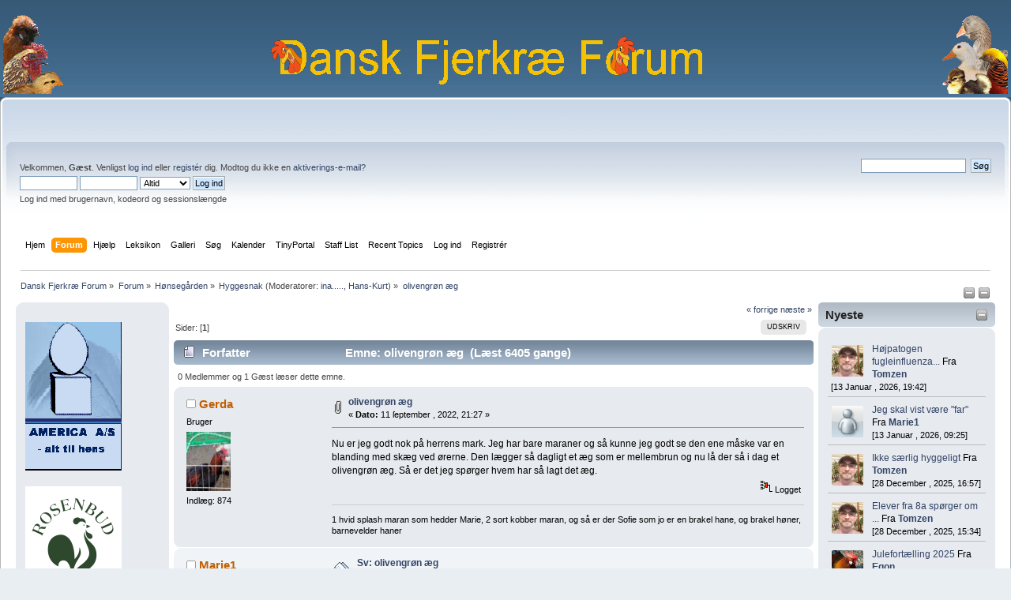

--- FILE ---
content_type: text/html; charset=UTF-8
request_url: https://fjerkrae.dk/prod/index.php?PHPSESSID=jjnsubnllropr3bp3me455mm96&topic=47144.0
body_size: 7934
content:
<!DOCTYPE html PUBLIC "-//W3C//DTD XHTML 1.0 Transitional//EN" "http://www.w3.org/TR/xhtml1/DTD/xhtml1-transitional.dtd">
<html xmlns="http://www.w3.org/1999/xhtml">
<head>
	<link rel="stylesheet" type="text/css" href="https://fjerkrae.dk/prod/Themes/default/css/index.css?fin20" />
	<link rel="stylesheet" type="text/css" href="https://fjerkrae.dk/prod/Themes/default/css/webkit.css" />
	<script type="text/javascript" src="https://fjerkrae.dk/prod/Themes/default/scripts/script.js?fin20"></script>
	<script type="text/javascript" src="https://fjerkrae.dk/prod/Themes/default/scripts/theme.js?fin20"></script>
	<script type="text/javascript"><!-- // --><![CDATA[
		var smf_theme_url = "https://fjerkrae.dk/prod/Themes/default";
		var smf_default_theme_url = "https://fjerkrae.dk/prod/Themes/default";
		var smf_images_url = "https://fjerkrae.dk/prod/Themes/default/images";
		var smf_scripturl = "https://fjerkrae.dk/prod/index.php?PHPSESSID=jjnsubnllropr3bp3me455mm96&amp;";
		var smf_iso_case_folding = false;
		var smf_charset = "UTF-8";
		var ajax_notification_text = "Indlæser...";
		var ajax_notification_cancel_text = "Anullér";
	// ]]></script>
	<meta http-equiv="Content-Type" content="text/html; charset=UTF-8" />
	<meta name="description" content="olivengrøn æg" />
	<title>olivengrøn æg</title>
	<link rel="canonical" href="https://fjerkrae.dk/prod/index.php?topic=47144.0" />
	<link rel="help" href="https://fjerkrae.dk/prod/index.php?PHPSESSID=jjnsubnllropr3bp3me455mm96&amp;action=help" />
	<link rel="search" href="https://fjerkrae.dk/prod/index.php?PHPSESSID=jjnsubnllropr3bp3me455mm96&amp;action=search" />
	<link rel="contents" href="https://fjerkrae.dk/prod/index.php?PHPSESSID=jjnsubnllropr3bp3me455mm96&amp;" />
	<link rel="alternate" type="application/rss+xml" title="Dansk Fjerkræ Forum - RSS" href="https://fjerkrae.dk/prod/index.php?PHPSESSID=jjnsubnllropr3bp3me455mm96&amp;type=rss;action=.xml" />
	<link rel="prev" href="https://fjerkrae.dk/prod/index.php?PHPSESSID=jjnsubnllropr3bp3me455mm96&amp;topic=47144.0;prev_next=prev" />
	<link rel="next" href="https://fjerkrae.dk/prod/index.php?PHPSESSID=jjnsubnllropr3bp3me455mm96&amp;topic=47144.0;prev_next=next" />
	<link rel="index" href="https://fjerkrae.dk/prod/index.php?PHPSESSID=jjnsubnllropr3bp3me455mm96&amp;board=14.0" /><script src="https://code.jquery.com/jquery-3.3.1.min.js"></script><meta name="viewport" content="width=device-width, initial-scale=1.0"/><!--[if lt IE 9]>
	<style type="text/css">
		  body {min-width:900px;}
	</style>
	<![endif]--><!--[if lt IE 7]>
	<style type="text/css">
	      #centerContainer {float: left;}
		  body {width:900px;}
	</style>
	<![endif]-->
	<link rel="stylesheet" type="text/css" href="https://fjerkrae.dk/prod/Themes/default/css/tp-style.css?fin160" />
	<style type="text/css">
		.block_leftcontainer,
		.block_rightcontainer,
		.block_topcontainer,
		.block_uppercontainer,
		.block_centercontainer,
		.block_frontcontainer,
		.block_lowercontainer,
		.block_bottomcontainer
		{
			padding-bottom: 4px;
		}
		#tpleftbarHeader
		{
			margin-right: 4px;
		}
		#tprightbarHeader
		{
			margin-left: 4px;
		}
	</style>
	  <script type="text/javascript"><!-- // --><![CDATA[
		
		var tpPanels = new Array();
		function togglepanel( targetID )
		{
			var pstate = 0;
			var panel = targetID;
			var img = "toggle_" + targetID;
			var ap = 0;

			if ( document.getElementById ) {
				target = document.getElementById( panel );
				if ( target.style.display == "none" ) {
					target.style.display = "";
					pstate = 1;
					removeFromArray(targetID, tpPanels);
					document.cookie="tp_panels=" + tpPanels.join(",") + "; expires=Wednesday, 01-Aug-2040 08:00:00 GMT";
					document.getElementById(img).src = 'https://fjerkrae.dk/prod/Themes/default/images/tinyportal/TPupshrink.png';
				}
				else {
					target.style.display = "none";
					pstate = 0;
					tpPanels.push(targetID);
					document.cookie="tp_panels=" + tpPanels.join(",") + "; expires=Wednesday, 01-Aug-2040 08:00:00 GMT";
					document.getElementById(img).src = 'https://fjerkrae.dk/prod/Themes/default/images/tinyportal/TPupshrink2.png';
				}
			}
		}
		function removeFromArray(value, array){
			for(var x=0;x<array.length;x++){
				if(array[x]==value){
					array.splice(x, 1);
				}
			}
			return array;
		}
		function inArray(value, array){
			for(var x=0;x<array.length;x++){
				if(array[x]==value){
					return 1;
				}
			}
			return 0;
		}
	// ]]></script>
        <!-- App Indexing for Google Search -->
        <link href="android-app://com.quoord.tapatalkpro.activity/tapatalk/fjerkrae.dk/prod/?location=topic&amp;fid=14&amp;tid=47144&amp;perpage=15&amp;page=1&amp;channel=google-indexing" rel="alternate" />
        <link href="ios-app://307880732/tapatalk/fjerkrae.dk/prod/?location=topic&amp;fid=14&amp;tid=47144&amp;perpage=15&amp;page=1&amp;channel=google-indexing" rel="alternate" />
        
        <link href="https://groups.tapatalk-cdn.com/static/manifest/manifest.json" rel="manifest">
        
        <meta name="apple-itunes-app" content="app-id=307880732, affiliate-data=at=10lR7C, app-argument=tapatalk://fjerkrae.dk/prod/?location=topic&fid=14&tid=47144&perpage=15&page=1" />
        
</head>
<body id="topicpage" class="boardpage board14 topicpage topic47144">
                <table width="100%" cellpadding="0" cellspacing="0" border="0">
                        <tr>
                                <td>
                                        <img height="100" src="https://fjerkrae.dk/prod/images/fjerkraelogo_left.png" style="margin: 4px;" alt="Dansk Fjerkræ Forum" />
                                </td>
                                <td align="center">

                                        <img  src="https://fjerkrae.dk/prod/images/dff_center.png" alt="Dansk Fjerkræ Forum" />
                                </td>
                                <td align="right">
                                        <img height="100" src="https://fjerkrae.dk/prod/images/fjerkraelogo_right.png" style="margin: 4px;" alt="Dansk Fjerkræ Forum" />
                                </td>
                        </tr>
                </table>

<div id="wrapper" style="width: 100%">
	<div id="header"><div class="frame">
		<div id="top_section">
			<h1 class="forumtitle">
			</h1>		</div>
		<div id="upper_section" class="middletext">
			<div class="user">
				<script type="text/javascript" src="https://fjerkrae.dk/prod/Themes/default/scripts/sha1.js"></script>
				<form id="guest_form" action="https://fjerkrae.dk/prod/index.php?PHPSESSID=jjnsubnllropr3bp3me455mm96&amp;action=login2" method="post" accept-charset="UTF-8"  onsubmit="hashLoginPassword(this, '1e71cb0da006a75e32d2525adcf00394');">
					<div class="info">Velkommen, <strong>Gæst</strong>. Venligst <a href="https://fjerkrae.dk/prod/index.php?PHPSESSID=jjnsubnllropr3bp3me455mm96&amp;action=login">log ind</a> eller <a href="https://fjerkrae.dk/prod/index.php?PHPSESSID=jjnsubnllropr3bp3me455mm96&amp;action=register">registér</a> dig.
Modtog du ikke en <a href="https://fjerkrae.dk/prod/index.php?PHPSESSID=jjnsubnllropr3bp3me455mm96&amp;action=activate">aktiverings-e-mail?</a></div>
					<input type="text" name="user" size="10" class="input_text" />
					<input type="password" name="passwrd" size="10" class="input_password" />
					<select name="cookielength">
						<option value="60">1 Time</option>
						<option value="1440">1 dag</option>
						<option value="10080">1 uge</option>
						<option value="43200">1 måned</option>
						<option value="-1" selected="selected">Altid</option>
					</select>
					<input type="submit" value="Log ind" class="button_submit" /><br />
					<div class="info">Log ind med brugernavn, kodeord og sessionslængde</div>
					<input type="hidden" name="hash_passwrd" value="" /><input type="hidden" name="ac85091d5f" value="1e71cb0da006a75e32d2525adcf00394" />
				</form>
			</div>
			<div class="news normaltext">
				<form id="search_form" action="https://fjerkrae.dk/prod/index.php?PHPSESSID=jjnsubnllropr3bp3me455mm96&amp;action=search2" method="post" accept-charset="UTF-8">
					<input type="text" name="search" value="" class="input_text" />&nbsp;
					<input type="submit" name="submit" value="Søg" class="button_submit" />
					<input type="hidden" name="advanced" value="0" />
					<input type="hidden" name="topic" value="47144" /></form>
			</div>
		</div>
		<br class="clear" />
		<script type="text/javascript"><!-- // --><![CDATA[
			var oMainHeaderToggle = new smc_Toggle({
				bToggleEnabled: true,
				bCurrentlyCollapsed: false,
				aSwappableContainers: [
					'upper_section'
				],
				aSwapImages: [
					{
						sId: 'upshrink',
						srcExpanded: smf_images_url + '/upshrink.png',
						altExpanded: 'Formindsk eller ekspandér sidehovedet.',
						srcCollapsed: smf_images_url + '/upshrink2.png',
						altCollapsed: 'Formindsk eller ekspandér sidehovedet.'
					}
				],
				oThemeOptions: {
					bUseThemeSettings: false,
					sOptionName: 'collapse_header',
					sSessionVar: 'ac85091d5f',
					sSessionId: '1e71cb0da006a75e32d2525adcf00394'
				},
				oCookieOptions: {
					bUseCookie: true,
					sCookieName: 'upshrink'
				}
			});
		// ]]></script>
		<div id="main_menu">
			<ul class="dropmenu" id="menu_nav">
				<li id="button_home">
					<a class="firstlevel" href="https://fjerkrae.dk/prod/index.php?PHPSESSID=jjnsubnllropr3bp3me455mm96&amp;">
						<span class="last firstlevel">Hjem</span>
					</a>
				</li>
				<li id="button_forum">
					<a class="active firstlevel" href="https://fjerkrae.dk/prod/index.php?PHPSESSID=jjnsubnllropr3bp3me455mm96&amp;action=forum">
						<span class="firstlevel">Forum</span>
					</a>
				</li>
				<li id="button_help">
					<a class="firstlevel" href="https://fjerkrae.dk/prod/index.php?PHPSESSID=jjnsubnllropr3bp3me455mm96&amp;action=help">
						<span class="firstlevel">Hjælp</span>
					</a>
					<ul>
						<li>
							<a href="https://fjerkrae.dk/prod/index.php?PHPSESSID=jjnsubnllropr3bp3me455mm96&amp;action=tpmod;sa=help">
								<span>TinyPortal</span>
							</a>
						</li>
					</ul>
				</li>
				<li id="button_custom1">
					<a class="firstlevel" href="https://fjerkrae.dk/leksikon">
						<span class="firstlevel">Leksikon</span>
					</a>
				</li>
				<li id="button_custom2">
					<a class="firstlevel" href="https://fjerkrae.dk/cpg1416">
						<span class="firstlevel">Galleri</span>
					</a>
				</li>
				<li id="button_search">
					<a class="firstlevel" href="https://fjerkrae.dk/prod/index.php?PHPSESSID=jjnsubnllropr3bp3me455mm96&amp;action=search">
						<span class="firstlevel">Søg</span>
					</a>
				</li>
				<li id="button_calendar">
					<a class="firstlevel" href="https://fjerkrae.dk/prod/index.php?PHPSESSID=jjnsubnllropr3bp3me455mm96&amp;action=calendar">
						<span class="firstlevel">Kalender</span>
					</a>
				</li>
				<li id="button_tpadmin">
					<a class="firstlevel" href="#">
						<span class="firstlevel">TinyPortal</span>
					</a>
					<ul>
						<li>
							<a href="https://fjerkrae.dk/prod/index.php?PHPSESSID=jjnsubnllropr3bp3me455mm96&amp;action=tpmod;dl">
								<span>Downloads</span>
							</a>
						</li>
					</ul>
				</li>
				<li id="button_staff">
					<a class="firstlevel" href="https://fjerkrae.dk/prod/index.php?PHPSESSID=jjnsubnllropr3bp3me455mm96&amp;action=staff">
						<span class="firstlevel">Staff List</span>
					</a>
				</li>
				<li id="button_recenttopics">
					<a class="firstlevel" href="https://fjerkrae.dk/prod/index.php?PHPSESSID=jjnsubnllropr3bp3me455mm96&amp;action=recenttopics">
						<span class="firstlevel">Recent Topics</span>
					</a>
				</li>
				<li id="button_login">
					<a class="firstlevel" href="https://fjerkrae.dk/prod/index.php?PHPSESSID=jjnsubnllropr3bp3me455mm96&amp;action=login">
						<span class="firstlevel">Log ind</span>
					</a>
				</li>
				<li id="button_register">
					<a class="firstlevel" href="https://fjerkrae.dk/prod/index.php?PHPSESSID=jjnsubnllropr3bp3me455mm96&amp;action=register">
						<span class="last firstlevel">Registrér</span>
					</a>
				</li>
			</ul>
		</div>
		<br class="clear" />
	</div></div>
	<div id="content_section"><div class="frame">
		<div id="main_content_section">
	<div class="navigate_section">
		<ul>
			<li>
				<a href="https://fjerkrae.dk/prod/index.php?PHPSESSID=jjnsubnllropr3bp3me455mm96&amp;"><span>Dansk Fjerkræ Forum</span></a> &#187;
			</li>
			<li>
				<a href="https://fjerkrae.dk/prod/index.php?PHPSESSID=jjnsubnllropr3bp3me455mm96&amp;action=forum"><span>Forum</span></a> &#187;
			</li>
			<li>
				<a href="https://fjerkrae.dk/prod/index.php?PHPSESSID=jjnsubnllropr3bp3me455mm96&amp;action=forum#c3"><span>Hønsegården</span></a> &#187;
			</li>
			<li>
				<a href="https://fjerkrae.dk/prod/index.php?PHPSESSID=jjnsubnllropr3bp3me455mm96&amp;board=14.0"><span>Hyggesnak</span></a> (Moderatorer: <a href="https://fjerkrae.dk/prod/index.php?PHPSESSID=jjnsubnllropr3bp3me455mm96&amp;action=profile;u=7" title="Board-moderator">ina.....</a>, <a href="https://fjerkrae.dk/prod/index.php?PHPSESSID=jjnsubnllropr3bp3me455mm96&amp;action=profile;u=14057" title="Board-moderator">Hans-Kurt</a>) &#187;
			</li>
			<li class="last">
				<a href="https://fjerkrae.dk/prod/index.php?PHPSESSID=jjnsubnllropr3bp3me455mm96&amp;topic=47144.0"><span>olivengrøn æg</span></a>
			</li>
		</ul>
	</div><div class="lrs lrON tp_responsive">
	<div class="tp_upshrink20">
	<a title="Venstre panel" style="cursor: pointer;" name="toggle_tpleftbarHeader" onclick="togglepanel('tpleftbarHeader');togglepanel('tpleftbarContainer')">
		<img id="toggle_tpleftbarHeader" src="https://fjerkrae.dk/prod/Themes/default/images/tinyportal/TPupshrink.png" alt="*" />
	</a>
	<a title="Højre panel" style="cursor: pointer;" name="toggle_tprightbarHeader" onclick="togglepanel('tprightbarHeader');togglepanel('tprightbarContainer')">
		<img id="toggle_tprightbarHeader" src="https://fjerkrae.dk/prod/Themes/default/images/tinyportal/TPupshrink.png" alt="*" />
	</a></div><div id="mainContainer" style="clear: both;">
			<div id="tpleftbarContainer" style="width:200px; " >
				<div id="tpleftbarHeader" style="">
				<div class="block_leftcontainer phpbox" id="phpbox_notitle">
	<div class="tborder tp_leftblock_frame">
		<div class="tp_leftblock_body" id="block7"><div class="windowbg"><span class="topslice"><span></span></span><div style="padding: 0 8px;"><div class="blockbody" style="overflow: auto;">
<a href=https://fjerkrae.dk/ccount/click.php?id=2 target='_blank'><img src='https://fjerkrae.dk/prod/reklame_img/america.png ' border='0' style='margin:10px 0px' width='122' alt='america.png'></img></a>

<a href=https://rosenbud.dk target='_blank'><img src='https://fjerkrae.dk/prod/reklame_img/rosenbud.png ' border='0' style='margin:10px 0px' width='122' alt='Rosenbud.dk - Alt i tilbehør til høns'></img></a>
</div></div><span class="botslice"><span></span></span></div>
		</div>
	</div>
	</div><script type="text/javascript"><!-- // --><![CDATA[
				function toggle( targetId )
				{
					var state = 0;
					var blockname = "block" + targetId;
					var blockimage = "blockcollapse" + targetId;

					if ( document.getElementById ) {
						target = document.getElementById( blockname );
						if ( target.style.display == "none" ) {
							target.style.display = "";
							state = 1;
						}
						else {
							target.style.display = "none";
							state = 0;
						}

						document.getElementById( blockimage ).src = "https://fjerkrae.dk/prod/Themes/default/images/tinyportal" + (state ? "/TPcollapse.png" : "/TPexpand.png");
						var tempImage = new Image();
						tempImage.src = "https://fjerkrae.dk/prod/index.php?PHPSESSID=jjnsubnllropr3bp3me455mm96&amp;action=tpmod;upshrink=" + targetId + ";state=" + state + ";" + (new Date().getTime());

					}
				}
			// ]]></script>
				<p class="clearthefloat"></p></div>
			</div>
			<div id="tprightbarContainer" style="width:230px;" >
				<div id="tprightbarHeader" style="">
				<div class="block_rightcontainer" id="block_recentbox">
	<div class="tborder tp_rightblock_frame"><div class="title_bar"><h3 class="titlebg"><a href="javascript: void(0); return false" onclick="toggle('4'); return false"><img id="blockcollapse4" style="margin: 8px 0 0 0; " align="right" src="https://fjerkrae.dk/prod/Themes/default/images/tinyportal/TPcollapse.png" border="0" alt="" title="Kollaps eller Udvid blok" /></a>Nyeste</h3></div>
		<div class="tp_rightblock_body" id="block4"><div class="windowbg"><span class="topslice"><span></span></span><div style="padding: 0 8px;"><div class="blockbody" style="overflow: auto;">
		<ul class="recent_topics" style="margin: 0; padding: 0;">
			<li>
					<span class="tpavatar"><a href="https://fjerkrae.dk/prod/index.php?PHPSESSID=jjnsubnllropr3bp3me455mm96&amp;action=profile;u=20047"><img src="/prod/avs/avatar_20047_1765390826.png" alt="&nbsp;"  /></a></span><a href="https://fjerkrae.dk/prod/index.php?PHPSESSID=jjnsubnllropr3bp3me455mm96&amp;topic=47661.msg375653;topicseen#new">Højpatogen fugleinfluenza...</a>
				 Fra <b><a href="https://fjerkrae.dk/prod/index.php?PHPSESSID=jjnsubnllropr3bp3me455mm96&amp;action=profile;u=20047">Tomzen</a></b> <br><span class="smalltext">[13 Januar , 2026, 19:42]</span>
			</li>
			<li>
					<span class="tpavatar"><a href="https://fjerkrae.dk/prod/index.php?PHPSESSID=jjnsubnllropr3bp3me455mm96&amp;action=profile;u=14612"><img src="https://fjerkrae.dk/prod/Themes/default/images/tinyportal/TPguest.png" alt="" /></a></span><a href="https://fjerkrae.dk/prod/index.php?PHPSESSID=jjnsubnllropr3bp3me455mm96&amp;topic=47674.msg375652;topicseen#new">Jeg skal vist være &quot;far&quot;</a>
				 Fra <b><a href="https://fjerkrae.dk/prod/index.php?PHPSESSID=jjnsubnllropr3bp3me455mm96&amp;action=profile;u=14612">Marie1</a></b> <br><span class="smalltext">[13 Januar , 2026, 09:25]</span>
			</li>
			<li>
					<span class="tpavatar"><a href="https://fjerkrae.dk/prod/index.php?PHPSESSID=jjnsubnllropr3bp3me455mm96&amp;action=profile;u=20047"><img src="/prod/avs/avatar_20047_1765390826.png" alt="&nbsp;"  /></a></span><a href="https://fjerkrae.dk/prod/index.php?PHPSESSID=jjnsubnllropr3bp3me455mm96&amp;topic=47673.msg375635;topicseen#new">Ikke særlig hyggeligt</a>
				 Fra <b><a href="https://fjerkrae.dk/prod/index.php?PHPSESSID=jjnsubnllropr3bp3me455mm96&amp;action=profile;u=20047">Tomzen</a></b> <br><span class="smalltext">[28 December , 2025, 16:57]</span>
			</li>
			<li>
					<span class="tpavatar"><a href="https://fjerkrae.dk/prod/index.php?PHPSESSID=jjnsubnllropr3bp3me455mm96&amp;action=profile;u=20047"><img src="/prod/avs/avatar_20047_1765390826.png" alt="&nbsp;"  /></a></span><a href="https://fjerkrae.dk/prod/index.php?PHPSESSID=jjnsubnllropr3bp3me455mm96&amp;topic=39494.msg375633;topicseen#new">Elever fra 8a spørger om ...</a>
				 Fra <b><a href="https://fjerkrae.dk/prod/index.php?PHPSESSID=jjnsubnllropr3bp3me455mm96&amp;action=profile;u=20047">Tomzen</a></b> <br><span class="smalltext">[28 December , 2025, 15:34]</span>
			</li>
			<li style="border: none; margin-bottom: 0;padding-bottom: 0;">
					<span class="tpavatar"><a href="https://fjerkrae.dk/prod/index.php?PHPSESSID=jjnsubnllropr3bp3me455mm96&amp;action=profile;u=99"><img src="https://fjerkrae.dk/prod/index.php?PHPSESSID=jjnsubnllropr3bp3me455mm96&amp;action=dlattach;attach=50112;type=avatar" alt="&nbsp;"  /></a></span><a href="https://fjerkrae.dk/prod/index.php?PHPSESSID=jjnsubnllropr3bp3me455mm96&amp;topic=47667.msg375630;topicseen#new">Julefortælling 2025</a>
				 Fra <b><a href="https://fjerkrae.dk/prod/index.php?PHPSESSID=jjnsubnllropr3bp3me455mm96&amp;action=profile;u=99">Egon</a></b> <br><span class="smalltext">[27 December , 2025, 11:07]</span>
			</li>
		</ul></div></div><span class="botslice"><span></span></span></div>
		</div>
	</div>
	</div><div class="block_rightcontainer phpbox" id="phpbox_notitle">
	<div class="tborder tp_rightblock_frame">
		<div class="tp_rightblock_body" id="block8"><div class="windowbg"><span class="topslice"><span></span></span><div style="padding: 0 8px;"><div class="blockbody" style="overflow: auto;"><table  >

<tr>

<td><a href="https://fjerkrae.dk/cpg1416/displayimage.php?pos=-25274"  ><img  src="https://fjerkrae.dk/cpg1416/albums/userpics/30047/thumb_Alle_3_lowres.jpg" alt="Alle_3_lowres.jpg" title="Alle_3_lowres.jpg"  /></a><br /></td>

</tr>

<tr>

<td><a href="https://fjerkrae.dk/cpg1416/displayimage.php?pos=-25273"  ><img  src="https://fjerkrae.dk/cpg1416/albums/userpics/30047/thumb_Pip_3_naesten_fri_lowres.jpg" alt="Pip_3_naesten_fri_lowres.jpg" title="Pip_3_naesten_fri_lowres.jpg"  /></a><br /></td>

</tr>


</table>

<a href="https://fjerkrae.dk/cpg1416/thumbnails.php?album=lastup&cat=0?action=gallery"><u><b>Se seneste billeder</b></u></a></div></div><span class="botslice"><span></span></span></div>
		</div>
	</div>
	</div><div class="block_rightcontainer phpbox" id="phpbox_Links">
	<div class="tborder tp_rightblock_frame"><div class="title_bar"><h3 class="titlebg"><span class="header">Links</span></h3></div>
		<div class="tp_rightblock_body" id="block9"><div class="windowbg"><span class="topslice"><span></span></span><div style="padding: 0 8px;"><div class="blockbody" style="overflow: auto;">
<a href="https://fjerkrae.dk/ccount/click.php?id=3" target="_blank"><div style="padding: 5px;" class="smalltext"><b> DFfR -racefjerkræ</b></div>
<img src="https://racefjerkrae.dk/dffr/wp-content/uploads/Nyt-Logo.png" border="0" width="108" alt=" RACEFJERKRÆ"></img></a>

<a href="https://frit-fjerkrae.dk/" target="_blank"><div style="padding: 5px;" class="smalltext"><b> Frit Fjerkræ</b></div>
<img src="https://frit-fjerkrae.dk/wp-content/uploads/2017/05/logo5.png" border="0" width="108" alt=" Frit Fjerkræ"></img></a>
</div></div><span class="botslice"><span></span></span></div>
		</div>
	</div>
	</div><script type="text/javascript"><!-- // --><![CDATA[
				function toggle( targetId )
				{
					var state = 0;
					var blockname = "block" + targetId;
					var blockimage = "blockcollapse" + targetId;

					if ( document.getElementById ) {
						target = document.getElementById( blockname );
						if ( target.style.display == "none" ) {
							target.style.display = "";
							state = 1;
						}
						else {
							target.style.display = "none";
							state = 0;
						}

						document.getElementById( blockimage ).src = "https://fjerkrae.dk/prod/Themes/default/images/tinyportal" + (state ? "/TPcollapse.png" : "/TPexpand.png");
						var tempImage = new Image();
						tempImage.src = "https://fjerkrae.dk/prod/index.php?PHPSESSID=jjnsubnllropr3bp3me455mm96&amp;action=tpmod;upshrink=" + targetId + ";state=" + state + ";" + (new Date().getTime());

					}
				}
			// ]]></script>
				<p class="clearthefloat"></p></div>
			</div>
		<div id="centerContainer">
			<div id="tpcontentHeader">
			</div>
			<a id="top"></a>
			<a id="msg374151"></a>
			<div class="pagesection">
				<div class="nextlinks"><a href="https://fjerkrae.dk/prod/index.php?PHPSESSID=jjnsubnllropr3bp3me455mm96&amp;topic=47144.0;prev_next=prev#new">&laquo; forrige</a> <a href="https://fjerkrae.dk/prod/index.php?PHPSESSID=jjnsubnllropr3bp3me455mm96&amp;topic=47144.0;prev_next=next#new">næste &raquo;</a></div>
		<div class="buttonlist floatright">
			<ul>
				<li><a class="button_strip_print" href="https://fjerkrae.dk/prod/index.php?PHPSESSID=jjnsubnllropr3bp3me455mm96&amp;action=printpage;topic=47144.0" rel="new_win nofollow"><span class="last">Udskriv</span></a></li>
			</ul>
		</div>
				<div class="pagelinks floatleft">Sider: [<strong>1</strong>] </div>
			</div>
			<div id="forumposts">
				<div class="cat_bar">
					<h3 class="catbg">
						<img src="https://fjerkrae.dk/prod/Themes/default/images/topic/normal_post.gif" align="bottom" alt="" />
						<span id="author">Forfatter</span>
						Emne: olivengrøn æg &nbsp;(Læst 6405 gange)
					</h3>
				</div>
				<p id="whoisviewing" class="smalltext">0 Medlemmer og 1 Gæst læser dette emne.
				</p>
				<form action="https://fjerkrae.dk/prod/index.php?PHPSESSID=jjnsubnllropr3bp3me455mm96&amp;action=quickmod2;topic=47144.0" method="post" accept-charset="UTF-8" name="quickModForm" id="quickModForm" style="margin: 0;" onsubmit="return oQuickModify.bInEditMode ? oQuickModify.modifySave('1e71cb0da006a75e32d2525adcf00394', 'ac85091d5f') : false">
				<div class="windowbg">
					<span class="topslice"><span></span></span>
					<div class="post_wrapper">
						<div class="poster">
							<h4>
								<img src="https://fjerkrae.dk/prod/Themes/default/images/useroff.gif" alt="Offline" />
								<a href="https://fjerkrae.dk/prod/index.php?PHPSESSID=jjnsubnllropr3bp3me455mm96&amp;action=profile;u=14916" title="Vis profilen for Gerda">Gerda</a>
							</h4>
							<ul class="reset smalltext" id="msg_374151_extra_info">
								<li class="postgroup">Bruger</li>
								<li class="stars"></li>
								<li class="avatar">
									<a href="https://fjerkrae.dk/prod/index.php?PHPSESSID=jjnsubnllropr3bp3me455mm96&amp;action=profile;u=14916">
										<img class="avatar" src="/prod/avs/avatar_14916_1538725758.png" alt="" />
									</a>
								</li>
								<li class="postcount">Indlæg: 874</li>
								<li class="profile">
									<ul>
									</ul>
								</li>
							</ul>
						</div>
						<div class="postarea">
							<div class="flow_hidden">
								<div class="keyinfo">
									<div class="messageicon">
										<img src="https://fjerkrae.dk/prod/Themes/default/images/post/clip.gif" alt="" />
									</div>
									<h5 id="subject_374151">
										<a href="https://fjerkrae.dk/prod/index.php?PHPSESSID=jjnsubnllropr3bp3me455mm96&amp;topic=47144.msg374151#msg374151" rel="nofollow">olivengrøn æg</a>
									</h5>
									<div class="smalltext">&#171; <strong> Dato:</strong> 11 ſeptember , 2022, 21:27 &#187;</div>
									<div id="msg_374151_quick_mod"></div>
								</div>
							</div>
							<div class="post">
								<div class="inner" id="msg_374151">Nu er jeg godt nok på herrens mark. Jeg har bare maraner og så kunne jeg godt se den ene måske var en blanding med skæg ved ørerne. Den lægger så dagligt et æg som er mellembrun og nu lå der så i dag et olivengrøn æg. Så er det jeg spørger hvem har så lagt det æg. </div>
							</div>
						</div>
						<div class="moderatorbar">
							<div class="smalltext modified" id="modified_374151">
							</div>
							<div class="smalltext reportlinks">
								<img src="https://fjerkrae.dk/prod/Themes/default/images/ip.gif" alt="" />
								Logget
							</div>
							<div class="signature" id="msg_374151_signature">1 hvid splash maran som hedder Marie, 2 sort kobber maran, og så er der Sofie som jo er en brakel hane, og brakel høner, barnevelder haner</div>
						</div>
					</div>
					<span class="botslice"><span></span></span>
				</div>
				<hr class="post_separator" />
				<a id="msg374152"></a>
				<div class="windowbg2">
					<span class="topslice"><span></span></span>
					<div class="post_wrapper">
						<div class="poster">
							<h4>
								<img src="https://fjerkrae.dk/prod/Themes/default/images/useroff.gif" alt="Offline" />
								<a href="https://fjerkrae.dk/prod/index.php?PHPSESSID=jjnsubnllropr3bp3me455mm96&amp;action=profile;u=14612" title="Vis profilen for Marie1">Marie1</a>
							</h4>
							<ul class="reset smalltext" id="msg_374152_extra_info">
								<li class="postgroup">Bruger</li>
								<li class="stars"></li>
								<li class="postcount">Indlæg: 599</li>
								<li class="profile">
									<ul>
									</ul>
								</li>
							</ul>
						</div>
						<div class="postarea">
							<div class="flow_hidden">
								<div class="keyinfo">
									<div class="messageicon">
										<img src="https://fjerkrae.dk/prod/Themes/default/images/post/xx.gif" alt="" />
									</div>
									<h5 id="subject_374152">
										<a href="https://fjerkrae.dk/prod/index.php?PHPSESSID=jjnsubnllropr3bp3me455mm96&amp;topic=47144.msg374152#msg374152" rel="nofollow">Sv: olivengrøn æg</a>
									</h5>
									<div class="smalltext">&#171; <strong>Svar #1 Dato:</strong> 12 ſeptember , 2022, 08:50 &#187;</div>
									<div id="msg_374152_quick_mod"></div>
								</div>
							</div>
							<div class="post">
								<div class="inner" id="msg_374152">Det kunne måske være en blanding af Maran og Araucana, pga. skægget ved ørerne.</div>
							</div>
						</div>
						<div class="moderatorbar">
							<div class="smalltext modified" id="modified_374152">
							</div>
							<div class="smalltext reportlinks">
								<img src="https://fjerkrae.dk/prod/Themes/default/images/ip.gif" alt="" />
								Logget
							</div>
						</div>
					</div>
					<span class="botslice"><span></span></span>
				</div>
				<hr class="post_separator" />
				<a id="msg374155"></a>
				<div class="windowbg">
					<span class="topslice"><span></span></span>
					<div class="post_wrapper">
						<div class="poster">
							<h4>
								<img src="https://fjerkrae.dk/prod/Themes/default/images/useroff.gif" alt="Offline" />
								<a href="https://fjerkrae.dk/prod/index.php?PHPSESSID=jjnsubnllropr3bp3me455mm96&amp;action=profile;u=14916" title="Vis profilen for Gerda">Gerda</a>
							</h4>
							<ul class="reset smalltext" id="msg_374155_extra_info">
								<li class="postgroup">Bruger</li>
								<li class="stars"></li>
								<li class="avatar">
									<a href="https://fjerkrae.dk/prod/index.php?PHPSESSID=jjnsubnllropr3bp3me455mm96&amp;action=profile;u=14916">
										<img class="avatar" src="/prod/avs/avatar_14916_1538725758.png" alt="" />
									</a>
								</li>
								<li class="postcount">Indlæg: 874</li>
								<li class="profile">
									<ul>
									</ul>
								</li>
							</ul>
						</div>
						<div class="postarea">
							<div class="flow_hidden">
								<div class="keyinfo">
									<div class="messageicon">
										<img src="https://fjerkrae.dk/prod/Themes/default/images/post/xx.gif" alt="" />
									</div>
									<h5 id="subject_374155">
										<a href="https://fjerkrae.dk/prod/index.php?PHPSESSID=jjnsubnllropr3bp3me455mm96&amp;topic=47144.msg374155#msg374155" rel="nofollow">Sv: olivengrøn æg</a>
									</h5>
									<div class="smalltext">&#171; <strong>Svar #2 Dato:</strong> 12 ſeptember , 2022, 12:34 &#187;</div>
									<div id="msg_374155_quick_mod"></div>
								</div>
							</div>
							<div class="post">
								<div class="inner" id="msg_374155">ja det er jeg også sikker på er en blanding men den lægger mellembrune æg, så der må være en anden som har lagt sit første olivengrønne æg, men de er jo maraner, eller hvad. Måske en af de andre også er blanding og jeg så bare ikke kan se det. Men det er da også sjovt at have olivengrønne æg </div>
							</div>
						</div>
						<div class="moderatorbar">
							<div class="smalltext modified" id="modified_374155">
							</div>
							<div class="smalltext reportlinks">
								<img src="https://fjerkrae.dk/prod/Themes/default/images/ip.gif" alt="" />
								Logget
							</div>
							<div class="signature" id="msg_374155_signature">1 hvid splash maran som hedder Marie, 2 sort kobber maran, og så er der Sofie som jo er en brakel hane, og brakel høner, barnevelder haner</div>
						</div>
					</div>
					<span class="botslice"><span></span></span>
				</div>
				<hr class="post_separator" />
				</form>
			</div>
			<a id="lastPost"></a>
			<div class="pagesection">
				
		<div class="buttonlist floatright">
			<ul>
				<li><a class="button_strip_print" href="https://fjerkrae.dk/prod/index.php?PHPSESSID=jjnsubnllropr3bp3me455mm96&amp;action=printpage;topic=47144.0" rel="new_win nofollow"><span class="last">Udskriv</span></a></li>
			</ul>
		</div>
				<div class="pagelinks floatleft">Sider: [<strong>1</strong>] </div>
				<div class="nextlinks_bottom"><a href="https://fjerkrae.dk/prod/index.php?PHPSESSID=jjnsubnllropr3bp3me455mm96&amp;topic=47144.0;prev_next=prev#new">&laquo; forrige</a> <a href="https://fjerkrae.dk/prod/index.php?PHPSESSID=jjnsubnllropr3bp3me455mm96&amp;topic=47144.0;prev_next=next#new">næste &raquo;</a></div>
			</div>
	<div class="navigate_section">
		<ul>
			<li>
				<a href="https://fjerkrae.dk/prod/index.php?PHPSESSID=jjnsubnllropr3bp3me455mm96&amp;"><span>Dansk Fjerkræ Forum</span></a> &#187;
			</li>
			<li>
				<a href="https://fjerkrae.dk/prod/index.php?PHPSESSID=jjnsubnllropr3bp3me455mm96&amp;action=forum"><span>Forum</span></a> &#187;
			</li>
			<li>
				<a href="https://fjerkrae.dk/prod/index.php?PHPSESSID=jjnsubnllropr3bp3me455mm96&amp;action=forum#c3"><span>Hønsegården</span></a> &#187;
			</li>
			<li>
				<a href="https://fjerkrae.dk/prod/index.php?PHPSESSID=jjnsubnllropr3bp3me455mm96&amp;board=14.0"><span>Hyggesnak</span></a> (Moderatorer: <a href="https://fjerkrae.dk/prod/index.php?PHPSESSID=jjnsubnllropr3bp3me455mm96&amp;action=profile;u=7" title="Board-moderator">ina.....</a>, <a href="https://fjerkrae.dk/prod/index.php?PHPSESSID=jjnsubnllropr3bp3me455mm96&amp;action=profile;u=14057" title="Board-moderator">Hans-Kurt</a>) &#187;
			</li>
			<li class="last">
				<a href="https://fjerkrae.dk/prod/index.php?PHPSESSID=jjnsubnllropr3bp3me455mm96&amp;topic=47144.0"><span>olivengrøn æg</span></a>
			</li>
		</ul>
	</div>
			<div id="moderationbuttons"></div>
			<div class="plainbox" id="display_jump_to">&nbsp;</div>
		<br class="clear" />
				<script type="text/javascript" src="https://fjerkrae.dk/prod/Themes/default/scripts/topic.js"></script>
				<script type="text/javascript"><!-- // --><![CDATA[
					var oQuickReply = new QuickReply({
						bDefaultCollapsed: false,
						iTopicId: 47144,
						iStart: 0,
						sScriptUrl: smf_scripturl,
						sImagesUrl: "https://fjerkrae.dk/prod/Themes/default/images",
						sContainerId: "quickReplyOptions",
						sImageId: "quickReplyExpand",
						sImageCollapsed: "collapse.gif",
						sImageExpanded: "expand.gif",
						sJumpAnchor: "quickreply"
					});
					if ('XMLHttpRequest' in window)
					{
						var oQuickModify = new QuickModify({
							sScriptUrl: smf_scripturl,
							bShowModify: true,
							iTopicId: 47144,
							sTemplateBodyEdit: '\n\t\t\t\t\t\t\t\t<div id="quick_edit_body_container" style="width: 90%">\n\t\t\t\t\t\t\t\t\t<div id="error_box" style="padding: 4px;" class="error"><' + '/div>\n\t\t\t\t\t\t\t\t\t<textarea class="editor" name="message" rows="12" style="width: 100%; margin-bottom: 10px;" tabindex="1">%body%<' + '/textarea><br />\n\t\t\t\t\t\t\t\t\t<input type="hidden" name="ac85091d5f" value="1e71cb0da006a75e32d2525adcf00394" />\n\t\t\t\t\t\t\t\t\t<input type="hidden" name="topic" value="47144" />\n\t\t\t\t\t\t\t\t\t<input type="hidden" name="msg" value="%msg_id%" />\n\t\t\t\t\t\t\t\t\t<div class="righttext">\n\t\t\t\t\t\t\t\t\t\t<input type="submit" name="post" value="Gem" tabindex="2" onclick="return oQuickModify.modifySave(\'1e71cb0da006a75e32d2525adcf00394\', \'ac85091d5f\');" accesskey="s" class="button_submit" />&nbsp;&nbsp;<input type="submit" name="cancel" value="Anullér" tabindex="3" onclick="return oQuickModify.modifyCancel();" class="button_submit" />\n\t\t\t\t\t\t\t\t\t<' + '/div>\n\t\t\t\t\t\t\t\t<' + '/div>',
							sTemplateSubjectEdit: '<input type="text" style="width: 90%;" name="subject" value="%subject%" size="80" maxlength="80" tabindex="4" class="input_text" />',
							sTemplateBodyNormal: '%body%',
							sTemplateSubjectNormal: '<a hr'+'ef="https://fjerkrae.dk/prod/index.php?PHPSESSID=jjnsubnllropr3bp3me455mm96&amp;'+'?topic=47144.msg%msg_id%#msg%msg_id%" rel="nofollow">%subject%<' + '/a>',
							sTemplateTopSubject: 'Emne: %subject% &nbsp;(Læst 6405 gange)',
							sErrorBorderStyle: '1px solid red'
						});

						aJumpTo[aJumpTo.length] = new JumpTo({
							sContainerId: "display_jump_to",
							sJumpToTemplate: "<label class=\"smalltext\" for=\"%select_id%\">Gå til:<" + "/label> %dropdown_list%",
							iCurBoardId: 14,
							iCurBoardChildLevel: 0,
							sCurBoardName: "Hyggesnak",
							sBoardChildLevelIndicator: "==",
							sBoardPrefix: "=> ",
							sCatSeparator: "-----------------------------",
							sCatPrefix: "",
							sGoButtonLabel: "gå"
						});

						aIconLists[aIconLists.length] = new IconList({
							sBackReference: "aIconLists[" + aIconLists.length + "]",
							sIconIdPrefix: "msg_icon_",
							sScriptUrl: smf_scripturl,
							bShowModify: true,
							iBoardId: 14,
							iTopicId: 47144,
							sSessionId: "1e71cb0da006a75e32d2525adcf00394",
							sSessionVar: "ac85091d5f",
							sLabelIconList: "Indlægsikon",
							sBoxBackground: "transparent",
							sBoxBackgroundHover: "#ffffff",
							iBoxBorderWidthHover: 1,
							sBoxBorderColorHover: "#adadad" ,
							sContainerBackground: "#ffffff",
							sContainerBorder: "1px solid #adadad",
							sItemBorder: "1px solid #ffffff",
							sItemBorderHover: "1px dotted gray",
							sItemBackground: "transparent",
							sItemBackgroundHover: "#e0e0f0"
						});
					}
				// ]]></script></div><p class="clearthefloat" style="padding:0px;margin:0px;"></p>
	</div></div>
		</div>
	</div></div>
	<div id="footer_section"><div class="frame">
		<ul class="reset">
			<li class="copyright">
			<span class="smalltext" style="display: inline; visibility: visible; font-family: Verdana, Arial, sans-serif;"><a href="https://fjerkrae.dk/prod/index.php?PHPSESSID=jjnsubnllropr3bp3me455mm96&amp;action=credits" title="Simple Machines Forum" target="_blank" class="new_win">SMF 2.0.15</a> |
 <a href="http://www.simplemachines.org/about/smf/license.php" title="License" target="_blank" class="new_win">SMF &copy; 2016</a>, <a href="http://www.simplemachines.org" title="Simple Machines" target="_blank" class="new_win">Simple Machines</a><br /><a target="_blank" href="https://www.tinyportal.net" title="TinyPortal">TinyPortal 1.6.3</a> &copy; <a href="https://fjerkrae.dk/prod/index.php?PHPSESSID=jjnsubnllropr3bp3me455mm96&amp;action=tpmod;sa=credits" title="Credits">2005-2019</a>
			</span></li>
			<li><a id="button_xhtml" href="http://validator.w3.org/check?uri=referer" target="_blank" class="new_win" title="Gyldig XHTML 1.0!"><span>XHTML</span></a></li>
			<li><a id="button_rss" href="https://fjerkrae.dk/prod/index.php?PHPSESSID=jjnsubnllropr3bp3me455mm96&amp;action=.xml;type=rss" class="new_win"><span>RSS</span></a></li>
			<li class="last"><a id="button_wap2" href="https://fjerkrae.dk/prod/index.php?PHPSESSID=jjnsubnllropr3bp3me455mm96&amp;wap2" class="new_win"><span>WAP2</span></a></li>
		</ul>
		<p>Siden oprettet på 0.044 sekunder med 30 forespørgsler.</p>
	</div></div>
</div>
</body></html>